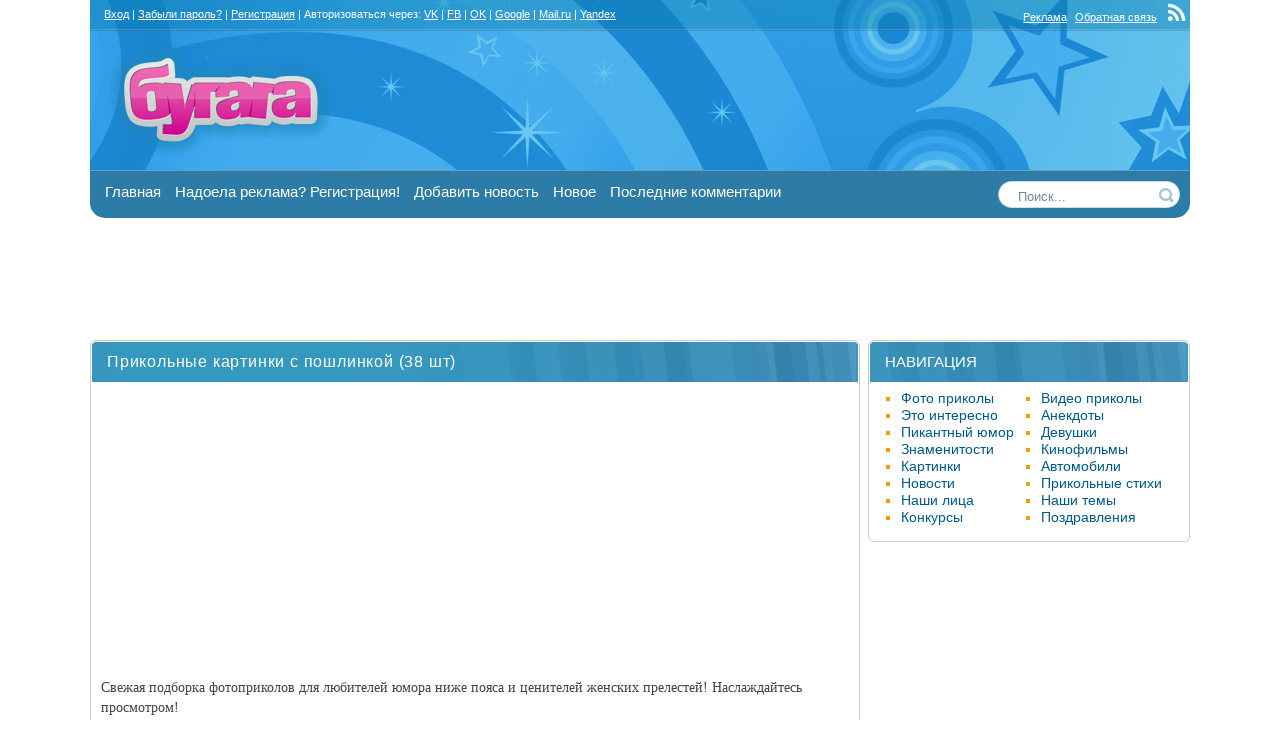

--- FILE ---
content_type: text/html; charset=utf-8
request_url: https://bugaga.ru/ahumor/1146762843-prikolnye-kartinki-s-poshlinkoy.html
body_size: 12206
content:
<!DOCTYPE html>
<html lang="ru-RU">
<head>
<title>Прикольные картинки с пошлинкой (38 шт)</title>
<meta name="charset" content="utf-8">
<meta name="title" content="Прикольные картинки с пошлинкой (38 шт)">
<meta name="description" content="Свежая подборка фотоприколов для любителей юмора ниже пояса и ценителей женских прелестей! Наслаждайтесь просмотром! Свежая подборка фотоприколов для любителей юмора ниже пояса и ценителей ж">
<meta name="news_keywords" content="фотоприколы, девушки, попки, сиськи">
<link rel="canonical" href="https://bugaga.ru/ahumor/1146762843-prikolnye-kartinki-s-poshlinkoy.html">
<link rel="alternate" type="application/rss+xml" title="БУГАГА - твое хорошее настроение! RSS" href="https://bugaga.ru/rss.xml">
<link rel="alternate" type="application/rss+xml" title="БУГАГА - твое хорошее настроение! RSS Turbo" href="https://bugaga.ru/rssturbo.xml">
<link rel="alternate" type="application/rss+xml" title="БУГАГА - твое хорошее настроение! RSS Dzen" href="https://bugaga.ru/rssdzen.xml">
<link rel="search" type="application/opensearchdescription+xml" title="БУГАГА - твое хорошее настроение!" href="https://bugaga.ru/index.php?do=opensearch">
<link rel="preconnect" href="https://bugaga.ru/" fetchpriority="high">
<meta property="twitter:title" content="Прикольные картинки с пошлинкой (38 шт)">
<meta property="twitter:url" content="https://bugaga.ru/ahumor/1146762843-prikolnye-kartinki-s-poshlinkoy.html">
<meta property="twitter:card" content="summary_large_image">
<meta property="twitter:image" content="https://bugaga.ru/uploads/posts/2017-10/1507222731_kartinki-s-poshlinkoy-1.jpg">
<meta property="twitter:description" content="Свежая подборка фотоприколов для любителей юмора ниже пояса и ценителей женских прелестей! Наслаждайтесь просмотром! Свежая подборка фотоприколов для любителей юмора ниже пояса и ценителей женских прелестей! Наслаждайтесь просмотром!">
<meta property="og:type" content="article">
<meta property="og:site_name" content="БУГАГА - твое хорошее настроение!">
<meta property="og:title" content="Прикольные картинки с пошлинкой (38 шт)">
<meta property="og:url" content="https://bugaga.ru/ahumor/1146762843-prikolnye-kartinki-s-poshlinkoy.html">
<meta property="og:image" content="https://bugaga.ru/uploads/posts/2017-10/1507222731_kartinki-s-poshlinkoy-1.jpg">
<meta property="og:description" content="Свежая подборка фотоприколов для любителей юмора ниже пояса и ценителей женских прелестей! Наслаждайтесь просмотром! Свежая подборка фотоприколов для любителей юмора ниже пояса и ценителей женских прелестей! Наслаждайтесь просмотром!">
<link href="/engine/classes/min/index.php?f=engine/editor/css/default.css,engine/skins/fonts/fontawesome/styles.min.css&amp;v=ju9fp" rel="stylesheet" type="text/css">
<script src="/engine/classes/min/index.php?g=general&amp;v=ju9fp"></script>
<script src="/engine/classes/min/index.php?f=engine/classes/js/jqueryui.js,engine/classes/js/dle_js.js,engine/classes/fancybox/fancybox.js&amp;v=ju9fp" defer></script>
<link rel="SHORTCUT ICON" href="/favicon.ico" />
<meta name="google-site-verification" content="EljRaEicHGzpk-r16wlQS5yN1rIejS32tO7m87xl70o" />



<meta property="fb:app_id" content="181704039499462" />
<link rel="stylesheet" type="text/css" href="/templates/bgg1/style/all.css?v=23" />

<!-- Yandex.RTB -->
<script>window.yaContextCb=window.yaContextCb||[]</script>
<script src="https://yandex.ru/ads/system/context.js" async></script>






</head>
<body>
    
<!-- Yandex.Metrika counter -->
<script type="text/javascript">
    (function(m,e,t,r,i,k,a){
        m[i]=m[i]||function(){(m[i].a=m[i].a||[]).push(arguments)};
        m[i].l=1*new Date();
        for (var j = 0; j < document.scripts.length; j++) {if (document.scripts[j].src === r) { return; }}
        k=e.createElement(t),a=e.getElementsByTagName(t)[0],k.async=1,k.src=r,a.parentNode.insertBefore(k,a)
    })(window, document,'script','https://mc.yandex.ru/metrika/tag.js?id=105405390', 'ym');
    ym(105405390, 'init', {ssr:true, webvisor:true, clickmap:true, ecommerce:"dataLayer", accurateTrackBounce:true, trackLinks:true});
</script>
<noscript><div><img src="https://mc.yandex.ru/watch/105405390" style="position:absolute; left:-9999px;" alt="" /></div></noscript>
<!-- /Yandex.Metrika counter -->
    





<!-- Страница -->
<div style="padding:  0; max-width: 970px; margin:0 auto">

</div>
 
 
<div id="page">
	<div id="all">
		<div id="content">
			<div id="center_col">
				

                
                
                

				

                

				<div class="w_news">

<article itemscope itemtype="http://schema.org/Article">
<div class="w_hdr"><div class="w_tit"><h1 itemprop="headline">Прикольные картинки с пошлинкой (38 шт)</h1></div></div>
<div class="w_cnt">
    <div class="ad_banner">
		<div id="banner"></div>
        <script type="text/javascript">
          (
            () => {
              const script = document.createElement("script");
              script.src = "https://cdn1.moe.video/p/b.js";
              script.onload = () => {
                addBanner({
                    element: '#banner',
                    placement: 10359,
                    width: '300px',
                    height: '250px',
                    advertCount: 10,
                });
              };
              document.body.append(script);
            }
          )()
        </script>
    </div>
<div class="w_cntn" itemprop="articleBody">



Свежая подборка фотоприколов для любителей юмора ниже пояса и ценителей женских прелестей! Наслаждайтесь просмотром!<br />
<ol>
	<li><!--TBegin:https://bugaga.ru/uploads/posts/2017-10/1507222731_kartinki-s-poshlinkoy-1.jpg|--><a href="https://bugaga.ru/uploads/posts/2017-10/1507222731_kartinki-s-poshlinkoy-1.jpg" rel="highslide" class="highslide"><img src="/uploads/posts/2017-10/thumbs/1507222731_kartinki-s-poshlinkoy-1.jpg" alt='Прикольные картинки с пошлинкой (38 шт)' title='Прикольные картинки с пошлинкой (38 шт)'  /></a><!--TEnd--></li>
	<li><!--TBegin:https://bugaga.ru/uploads/posts/2017-10/1507222799_kartinki-s-poshlinkoy-2.jpg|--><a href="https://bugaga.ru/uploads/posts/2017-10/1507222799_kartinki-s-poshlinkoy-2.jpg" rel="highslide" class="highslide"><img src="/uploads/posts/2017-10/thumbs/1507222799_kartinki-s-poshlinkoy-2.jpg" alt='Прикольные картинки с пошлинкой (38 шт)' title='Прикольные картинки с пошлинкой (38 шт)'  /></a><!--TEnd--></li>
	<li><!--TBegin:https://bugaga.ru/uploads/posts/2017-10/1507222771_kartinki-s-poshlinkoy-3.jpg|--><a href="https://bugaga.ru/uploads/posts/2017-10/1507222771_kartinki-s-poshlinkoy-3.jpg" rel="highslide" class="highslide"><img src="/uploads/posts/2017-10/thumbs/1507222771_kartinki-s-poshlinkoy-3.jpg" alt='Прикольные картинки с пошлинкой (38 шт)' title='Прикольные картинки с пошлинкой (38 шт)'  /></a><!--TEnd--></li>
	<li><!--dle_image_begin:https://bugaga.ru/uploads/posts/2017-10/1507222799_kartinki-s-poshlinkoy-4.jpg|--><img src="/uploads/posts/2017-10/1507222799_kartinki-s-poshlinkoy-4.jpg" alt="Прикольные картинки с пошлинкой (38 шт)" title="Прикольные картинки с пошлинкой (38 шт)"  /><!--dle_image_end--></li>
	<li><!--TBegin:https://bugaga.ru/uploads/posts/2017-10/1507222766_kartinki-s-poshlinkoy-5.jpg|--><a href="https://bugaga.ru/uploads/posts/2017-10/1507222766_kartinki-s-poshlinkoy-5.jpg" rel="highslide" class="highslide"><img src="/uploads/posts/2017-10/thumbs/1507222766_kartinki-s-poshlinkoy-5.jpg" alt='Прикольные картинки с пошлинкой (38 шт)' title='Прикольные картинки с пошлинкой (38 шт)'  /></a><!--TEnd--></li>
	<li><!--dle_image_begin:https://bugaga.ru/uploads/posts/2017-10/1507222789_kartinki-s-poshlinkoy-6.jpg|--><img src="/uploads/posts/2017-10/1507222789_kartinki-s-poshlinkoy-6.jpg" alt="Прикольные картинки с пошлинкой (38 шт)" title="Прикольные картинки с пошлинкой (38 шт)"  /><!--dle_image_end--></li>
	<li><!--TBegin:https://bugaga.ru/uploads/posts/2017-10/1507222809_kartinki-s-poshlinkoy-7.jpg|--><a href="https://bugaga.ru/uploads/posts/2017-10/1507222809_kartinki-s-poshlinkoy-7.jpg" rel="highslide" class="highslide"><img src="/uploads/posts/2017-10/thumbs/1507222809_kartinki-s-poshlinkoy-7.jpg" alt='Прикольные картинки с пошлинкой (38 шт)' title='Прикольные картинки с пошлинкой (38 шт)'  /></a><!--TEnd--></li>
	<li><!--TBegin:https://bugaga.ru/uploads/posts/2017-10/1507222746_kartinki-s-poshlinkoy-8.jpg|--><a href="https://bugaga.ru/uploads/posts/2017-10/1507222746_kartinki-s-poshlinkoy-8.jpg" rel="highslide" class="highslide"><img src="/uploads/posts/2017-10/thumbs/1507222746_kartinki-s-poshlinkoy-8.jpg" alt='Прикольные картинки с пошлинкой (38 шт)' title='Прикольные картинки с пошлинкой (38 шт)'  /></a><!--TEnd--></li>
	<li><!--TBegin:https://bugaga.ru/uploads/posts/2017-10/1507222752_kartinki-s-poshlinkoy-9.jpg|--><a href="https://bugaga.ru/uploads/posts/2017-10/1507222752_kartinki-s-poshlinkoy-9.jpg" rel="highslide" class="highslide"><img src="/uploads/posts/2017-10/thumbs/1507222752_kartinki-s-poshlinkoy-9.jpg" alt='Прикольные картинки с пошлинкой (38 шт)' title='Прикольные картинки с пошлинкой (38 шт)'  /></a><!--TEnd--></li>
	<li><!--TBegin:https://bugaga.ru/uploads/posts/2017-10/1507222798_kartinki-s-poshlinkoy-10.jpg|--><a href="https://bugaga.ru/uploads/posts/2017-10/1507222798_kartinki-s-poshlinkoy-10.jpg" rel="highslide" class="highslide"><img src="/uploads/posts/2017-10/thumbs/1507222798_kartinki-s-poshlinkoy-10.jpg" alt='Прикольные картинки с пошлинкой (38 шт)' title='Прикольные картинки с пошлинкой (38 шт)'  /></a><!--TEnd--></li>
	<li><!--TBegin:https://bugaga.ru/uploads/posts/2017-10/1507222820_kartinki-s-poshlinkoy-11.jpg|--><a href="https://bugaga.ru/uploads/posts/2017-10/1507222820_kartinki-s-poshlinkoy-11.jpg" rel="highslide" class="highslide"><img src="/uploads/posts/2017-10/thumbs/1507222820_kartinki-s-poshlinkoy-11.jpg" alt='Прикольные картинки с пошлинкой (38 шт)' title='Прикольные картинки с пошлинкой (38 шт)'  /></a><!--TEnd--></li>
	<li><!--dle_image_begin:https://bugaga.ru/uploads/posts/2017-10/1507222776_kartinki-s-poshlinkoy-13.jpg|--><img src="/uploads/posts/2017-10/1507222776_kartinki-s-poshlinkoy-13.jpg" alt="Прикольные картинки с пошлинкой (38 шт)" title="Прикольные картинки с пошлинкой (38 шт)"  /><!--dle_image_end--></li>
	<li><!--TBegin:https://bugaga.ru/uploads/posts/2017-10/1507222797_kartinki-s-poshlinkoy-14.jpg|--><a href="https://bugaga.ru/uploads/posts/2017-10/1507222797_kartinki-s-poshlinkoy-14.jpg" rel="highslide" class="highslide"><img src="/uploads/posts/2017-10/thumbs/1507222797_kartinki-s-poshlinkoy-14.jpg" alt='Прикольные картинки с пошлинкой (38 шт)' title='Прикольные картинки с пошлинкой (38 шт)'  /></a><!--TEnd--></li>
	<li><!--TBegin:https://bugaga.ru/uploads/posts/2017-10/1507222781_kartinki-s-poshlinkoy-15.jpg|--><a href="https://bugaga.ru/uploads/posts/2017-10/1507222781_kartinki-s-poshlinkoy-15.jpg" rel="highslide" class="highslide"><img src="/uploads/posts/2017-10/thumbs/1507222781_kartinki-s-poshlinkoy-15.jpg" alt='Прикольные картинки с пошлинкой (38 шт)' title='Прикольные картинки с пошлинкой (38 шт)'  /></a><!--TEnd--></li>
	<li><!--dle_image_begin:https://bugaga.ru/uploads/posts/2017-10/1507222746_kartinki-s-poshlinkoy-16.jpg|--><img src="/uploads/posts/2017-10/1507222746_kartinki-s-poshlinkoy-16.jpg" alt="Прикольные картинки с пошлинкой (38 шт)" title="Прикольные картинки с пошлинкой (38 шт)"  /><!--dle_image_end--></li>
	<li><!--dle_image_begin:https://bugaga.ru/uploads/posts/2017-10/1507222825_kartinki-s-poshlinkoy-17.jpg|--><img src="/uploads/posts/2017-10/1507222825_kartinki-s-poshlinkoy-17.jpg" alt="Прикольные картинки с пошлинкой (38 шт)" title="Прикольные картинки с пошлинкой (38 шт)"  /><!--dle_image_end--></li>
	<li><!--TBegin:https://bugaga.ru/uploads/posts/2017-10/1507222787_kartinki-s-poshlinkoy-18.jpg|--><a href="https://bugaga.ru/uploads/posts/2017-10/1507222787_kartinki-s-poshlinkoy-18.jpg" rel="highslide" class="highslide"><img src="/uploads/posts/2017-10/thumbs/1507222787_kartinki-s-poshlinkoy-18.jpg" alt='Прикольные картинки с пошлинкой (38 шт)' title='Прикольные картинки с пошлинкой (38 шт)'  /></a><!--TEnd--></li>
	<li><!--TBegin:https://bugaga.ru/uploads/posts/2017-10/1507222772_kartinki-s-poshlinkoy-19.jpg|--><a href="https://bugaga.ru/uploads/posts/2017-10/1507222772_kartinki-s-poshlinkoy-19.jpg" rel="highslide" class="highslide"><img src="/uploads/posts/2017-10/thumbs/1507222772_kartinki-s-poshlinkoy-19.jpg" alt='Прикольные картинки с пошлинкой (38 шт)' title='Прикольные картинки с пошлинкой (38 шт)'  /></a><!--TEnd--></li>
	<li><!--dle_image_begin:https://bugaga.ru/uploads/posts/2017-10/1507222735_kartinki-s-poshlinkoy-20.jpg|--><img src="/uploads/posts/2017-10/1507222735_kartinki-s-poshlinkoy-20.jpg" alt="Прикольные картинки с пошлинкой (38 шт)" title="Прикольные картинки с пошлинкой (38 шт)"  /><!--dle_image_end--></li>
	<li><!--dle_image_begin:https://bugaga.ru/uploads/posts/2017-10/1507222797_kartinki-s-poshlinkoy-21.jpg|--><img src="/uploads/posts/2017-10/1507222797_kartinki-s-poshlinkoy-21.jpg" alt="Прикольные картинки с пошлинкой (38 шт)" title="Прикольные картинки с пошлинкой (38 шт)"  /><!--dle_image_end--></li>
	<li><!--dle_image_begin:https://bugaga.ru/uploads/posts/2017-10/1507222785_kartinki-s-poshlinkoy-22.jpg|--><img src="/uploads/posts/2017-10/1507222785_kartinki-s-poshlinkoy-22.jpg" alt="Прикольные картинки с пошлинкой (38 шт)" title="Прикольные картинки с пошлинкой (38 шт)"  /><!--dle_image_end--></li>
	<li><!--TBegin:https://bugaga.ru/uploads/posts/2017-10/1507222800_kartinki-s-poshlinkoy-23.jpg|--><a href="https://bugaga.ru/uploads/posts/2017-10/1507222800_kartinki-s-poshlinkoy-23.jpg" rel="highslide" class="highslide"><img src="/uploads/posts/2017-10/thumbs/1507222800_kartinki-s-poshlinkoy-23.jpg" alt='Прикольные картинки с пошлинкой (38 шт)' title='Прикольные картинки с пошлинкой (38 шт)'  /></a><!--TEnd--></li>
	<li><!--TBegin:https://bugaga.ru/uploads/posts/2017-10/1507222753_kartinki-s-poshlinkoy-24.jpg|--><a href="https://bugaga.ru/uploads/posts/2017-10/1507222753_kartinki-s-poshlinkoy-24.jpg" rel="highslide" class="highslide"><img src="/uploads/posts/2017-10/thumbs/1507222753_kartinki-s-poshlinkoy-24.jpg" alt='Прикольные картинки с пошлинкой (38 шт)' title='Прикольные картинки с пошлинкой (38 шт)'  /></a><!--TEnd--></li>
	<li><!--TBegin:https://bugaga.ru/uploads/posts/2017-10/1507222776_kartinki-s-poshlinkoy-25.jpg|--><a href="https://bugaga.ru/uploads/posts/2017-10/1507222776_kartinki-s-poshlinkoy-25.jpg" rel="highslide" class="highslide"><img src="/uploads/posts/2017-10/thumbs/1507222776_kartinki-s-poshlinkoy-25.jpg" alt='Прикольные картинки с пошлинкой (38 шт)' title='Прикольные картинки с пошлинкой (38 шт)'  /></a><!--TEnd--></li>
	<li><!--TBegin:https://bugaga.ru/uploads/posts/2017-10/1507222772_kartinki-s-poshlinkoy-26.jpg|--><a href="https://bugaga.ru/uploads/posts/2017-10/1507222772_kartinki-s-poshlinkoy-26.jpg" rel="highslide" class="highslide"><img src="/uploads/posts/2017-10/thumbs/1507222772_kartinki-s-poshlinkoy-26.jpg" alt='Прикольные картинки с пошлинкой (38 шт)' title='Прикольные картинки с пошлинкой (38 шт)'  /></a><!--TEnd--></li>
	<li><!--TBegin:https://bugaga.ru/uploads/posts/2017-10/1507222738_kartinki-s-poshlinkoy-27.jpg|--><a href="https://bugaga.ru/uploads/posts/2017-10/1507222738_kartinki-s-poshlinkoy-27.jpg" rel="highslide" class="highslide"><img src="/uploads/posts/2017-10/thumbs/1507222738_kartinki-s-poshlinkoy-27.jpg" alt='Прикольные картинки с пошлинкой (38 шт)' title='Прикольные картинки с пошлинкой (38 шт)'  /></a><!--TEnd--></li>
	<li><!--TBegin:https://bugaga.ru/uploads/posts/2017-10/1507222766_kartinki-s-poshlinkoy-28.jpg|--><a href="https://bugaga.ru/uploads/posts/2017-10/1507222766_kartinki-s-poshlinkoy-28.jpg" rel="highslide" class="highslide"><img src="/uploads/posts/2017-10/thumbs/1507222766_kartinki-s-poshlinkoy-28.jpg" alt='Прикольные картинки с пошлинкой (38 шт)' title='Прикольные картинки с пошлинкой (38 шт)'  /></a><!--TEnd--></li>
	<li><!--TBegin:https://bugaga.ru/uploads/posts/2017-10/1507222806_kartinki-s-poshlinkoy-29.jpg|--><a href="https://bugaga.ru/uploads/posts/2017-10/1507222806_kartinki-s-poshlinkoy-29.jpg" rel="highslide" class="highslide"><img src="/uploads/posts/2017-10/thumbs/1507222806_kartinki-s-poshlinkoy-29.jpg" alt='Прикольные картинки с пошлинкой (38 шт)' title='Прикольные картинки с пошлинкой (38 шт)'  /></a><!--TEnd--></li>
	<li><!--dle_image_begin:https://bugaga.ru/uploads/posts/2017-10/1507222818_kartinki-s-poshlinkoy-30.jpg|--><img src="/uploads/posts/2017-10/1507222818_kartinki-s-poshlinkoy-30.jpg" alt="Прикольные картинки с пошлинкой (38 шт)" title="Прикольные картинки с пошлинкой (38 шт)"  /><!--dle_image_end--></li>
	<li><!--TBegin:https://bugaga.ru/uploads/posts/2017-10/1507222826_kartinki-s-poshlinkoy-31.jpg|--><a href="https://bugaga.ru/uploads/posts/2017-10/1507222826_kartinki-s-poshlinkoy-31.jpg" rel="highslide" class="highslide"><img src="/uploads/posts/2017-10/thumbs/1507222826_kartinki-s-poshlinkoy-31.jpg" alt='Прикольные картинки с пошлинкой (38 шт)' title='Прикольные картинки с пошлинкой (38 шт)'  /></a><!--TEnd--></li>
	<li><!--TBegin:https://bugaga.ru/uploads/posts/2017-10/1507222802_kartinki-s-poshlinkoy-32.jpg|--><a href="https://bugaga.ru/uploads/posts/2017-10/1507222802_kartinki-s-poshlinkoy-32.jpg" rel="highslide" class="highslide"><img src="/uploads/posts/2017-10/thumbs/1507222802_kartinki-s-poshlinkoy-32.jpg" alt='Прикольные картинки с пошлинкой (38 шт)' title='Прикольные картинки с пошлинкой (38 шт)'  /></a><!--TEnd--></li>
	<li><!--TBegin:https://bugaga.ru/uploads/posts/2017-10/1507222829_kartinki-s-poshlinkoy-33.jpg|--><a href="https://bugaga.ru/uploads/posts/2017-10/1507222829_kartinki-s-poshlinkoy-33.jpg" rel="highslide" class="highslide"><img src="/uploads/posts/2017-10/thumbs/1507222829_kartinki-s-poshlinkoy-33.jpg" alt='Прикольные картинки с пошлинкой (38 шт)' title='Прикольные картинки с пошлинкой (38 шт)'  /></a><!--TEnd--></li>
	<li><!--TBegin:https://bugaga.ru/uploads/posts/2017-10/1507222776_kartinki-s-poshlinkoy-34.jpg|--><a href="https://bugaga.ru/uploads/posts/2017-10/1507222776_kartinki-s-poshlinkoy-34.jpg" rel="highslide" class="highslide"><img src="/uploads/posts/2017-10/thumbs/1507222776_kartinki-s-poshlinkoy-34.jpg" alt='Прикольные картинки с пошлинкой (38 шт)' title='Прикольные картинки с пошлинкой (38 шт)'  /></a><!--TEnd--></li>
	<li><!--TBegin:https://bugaga.ru/uploads/posts/2017-10/1507222766_kartinki-s-poshlinkoy-35.jpg|--><a href="https://bugaga.ru/uploads/posts/2017-10/1507222766_kartinki-s-poshlinkoy-35.jpg" rel="highslide" class="highslide"><img src="/uploads/posts/2017-10/thumbs/1507222766_kartinki-s-poshlinkoy-35.jpg" alt='Прикольные картинки с пошлинкой (38 шт)' title='Прикольные картинки с пошлинкой (38 шт)'  /></a><!--TEnd--></li>
	<li><!--TBegin:https://bugaga.ru/uploads/posts/2017-10/1507222810_kartinki-s-poshlinkoy-36.jpg|--><a href="https://bugaga.ru/uploads/posts/2017-10/1507222810_kartinki-s-poshlinkoy-36.jpg" rel="highslide" class="highslide"><img src="/uploads/posts/2017-10/thumbs/1507222810_kartinki-s-poshlinkoy-36.jpg" alt='Прикольные картинки с пошлинкой (38 шт)' title='Прикольные картинки с пошлинкой (38 шт)'  /></a><!--TEnd--></li>
	<li><!--dle_image_begin:https://bugaga.ru/uploads/posts/2017-10/1507222775_kartinki-s-poshlinkoy-37.jpg|--><img src="/uploads/posts/2017-10/1507222775_kartinki-s-poshlinkoy-37.jpg" alt="Прикольные картинки с пошлинкой (38 шт)" title="Прикольные картинки с пошлинкой (38 шт)"  /><!--dle_image_end--></li>
	<li><!--dle_image_begin:https://bugaga.ru/uploads/posts/2017-10/1507222779_kartinki-s-poshlinkoy-38.jpg|--><img src="/uploads/posts/2017-10/1507222779_kartinki-s-poshlinkoy-38.jpg" alt="Прикольные картинки с пошлинкой (38 шт)" title="Прикольные картинки с пошлинкой (38 шт)"  /><!--dle_image_end--></li>
	<li><!--TBegin:https://bugaga.ru/uploads/posts/2017-10/1507222752_kartinki-s-poshlinkoy-39.jpg|--><a href="https://bugaga.ru/uploads/posts/2017-10/1507222752_kartinki-s-poshlinkoy-39.jpg" rel="highslide" class="highslide"><img src="/uploads/posts/2017-10/thumbs/1507222752_kartinki-s-poshlinkoy-39.jpg" alt='Прикольные картинки с пошлинкой (38 шт)' title='Прикольные картинки с пошлинкой (38 шт)'  /></a><!--TEnd--></li>
</ol>


</div>



<div class="clr"></div>

<div class="clr"></div>

<div class="clr"><br /></div>

<div style="padding:10px 0">

</div>


<!--noindex-->
<div class="fsmsg more">
<div class="social">
<span class="big">Поддержи Бугага.ру и поделись этим постом с друзьями! Спасибо! :)</span><br /><br />
<div class="ya-share2" data-services="collections,vkontakte,facebook,odnoklassniki,twitter,moimir,viber,whatsapp,skype,telegram,pinterest" data-counter="" data-image="https://bugaga.ru/uploads/posts/2017-10/thumbs/1507222731_kartinki-s-poshlinkoy-1.jpg"></div><br />
</div>
<div class="clr"><br /></div>
</div>
<!--/noindex-->
<div class="bhinfo"><div class="cat" itemprop="about"><a href="https://bugaga.ru/ahumor/">Приколы для взрослых</a></div> <div class="tags"><span itemprop="about"><a href="https://bugaga.ru/tags/%D1%84%D0%BE%D1%82%D0%BE%D0%BF%D1%80%D0%B8%D0%BA%D0%BE%D0%BB%D1%8B/">фотоприколы</a></span>, <span itemprop="about"><a href="https://bugaga.ru/tags/%D0%B4%D0%B5%D0%B2%D1%83%D1%88%D0%BA%D0%B8/">девушки</a></span>, <span itemprop="about"><a href="https://bugaga.ru/tags/%D0%BF%D0%BE%D0%BF%D0%BA%D0%B8/">попки</a></span>, <span itemprop="about"><a href="https://bugaga.ru/tags/%D1%81%D0%B8%D1%81%D1%8C%D0%BA%D0%B8/">сиськи</a></span></div></div>
<!-- конец тела новости-->
</div>
<div class="w_sts w_rounded">
<!--noindex-->

<div class="rate">
	
	
		<div class="rate_like">
		<a href="#" onclick="doRate('plus', '1146762843'); return false;" >
		<svg class="icon icon-love"><use xlink:href="#icon-love"></use></svg>
		<span data-ratig-layer-id="1146762843"><span class="ratingtypeplus" >4</span></span>
		</a>
		</div>
	
	
</div>

<div class="w_stats">  <a href="javascript:AddComplaint('1146762843', 'news')"><img src="/templates/bgg1/images/complaint.png" title="Сообщить о ошибке" alt="Сообщить об ошибке" /></a> &nbsp; </div>
<div class="baseinfo">
<span title="Дата"><i class="fa fa-calendar fa-lg ci"></i> 5-10-2017</span>
<span title="Автор"><i class="fa fa-user fa-lg ci"></i> <a onclick="ShowProfile('pene4ka', 'https://bugaga.ru/user/pene4ka/', '0'); return false;" href="https://bugaga.ru/user/pene4ka/">pene4ka</a></span>
<span title="Просмотры"><i class="fa fa-eye fa-lg ci"></i> 42 930</span>
<span title="Комментарии"><i class="fa fa-comments fa-lg ci"></i> 0</span>
</div>
<br />
<span class="pmeta" itemprop="author" itemscope itemtype="https://schema.org/Person"><meta itemprop="name" content="pene4ka"></span><meta itemprop="datePublished" content="2017-10-05 12:40:22"><meta itemscope itemprop="mainEntityOfPage" itemType="https://schema.org/WebPage" itemid="https://bugaga.ru/ahumor/1146762843-prikolnye-kartinki-s-poshlinkoy.html"/><span class="pmeta" itemprop="publisher" itemscope itemtype="https://schema.org/Organization"><span class="pmeta" itemprop="logo" itemscope itemtype="https://schema.org/ImageObject"><meta itemprop="thumbnail" content="https://bugaga.ru/yl.png"><meta itemprop="url" content="https://bugaga.ru/yl.png"></span><meta itemprop="name" content="BUGAGA.RU"></span><meta itemprop="image" content="https://bugaga.ru/uploads/posts/2017-10/thumbs/1507222731_kartinki-s-poshlinkoy-1.jpg">
<!--/noindex-->
</div>
</article>
</div>
<br class="clr" />





<!--noindex-->
<a name="commentform"></a>
<div class="fsmsg">Дорогой друг, рекомендуем <a href="#" class="logme"><u><strong>войти на сайт</strong></u></a> под своим логином, либо авторизоваться через свою соцсеть.<br /><br />Авторизация займет буквально два клика, и затем вы получите много возможностей на сайте, кроме того случится магия с уменьшением количества рекламы. Попробуйте, вам понравится! <br /><br />
Авторизоваться через:<br /><br /> 
<div class="auth_i"><a href="https://oauth.vk.com/authorize?client_id=7416653&amp;redirect_uri=https%3A%2F%2Fbugaga.ru%2Findex.php%3Fdo%3Dauth-social%26provider%3Dvk&amp;scope=offline%2Cemail&amp;state=d60313e8581d858ae2cd9c244e6b517e&amp;response_type=code&amp;v=5.90" target="_blank" rel="nofollow" title="Вход через ВКонтакте"><i class="fa fa-vk fa-3x"></i></a>  <a href="https://www.facebook.com/dialog/oauth?client_id=181704039499462&amp;redirect_uri=https%3A%2F%2Fbugaga.ru%2Findex.php%3Fdo%3Dauth-social%26provider%3Dfc&amp;scope=public_profile%2Cemail&amp;display=popup&amp;state=d60313e8581d858ae2cd9c244e6b517e&amp;response_type=code" target="_blank" rel="nofollow" title="Вход через Facebook"><i class="fa fa-facebook fa-3x"></i></a>  <a href="https://connect.ok.ru/oauth/authorize?client_id=512000538955&amp;redirect_uri=https%3A%2F%2Fbugaga.ru%2Findex.php%3Fdo%3Dauth-social%26provider%3Dod&amp;scope=VALUABLE_ACCESS%3BGET_EMAIL&amp;state=d60313e8581d858ae2cd9c244e6b517e&amp;response_type=code" target="_blank" rel="nofollow" title="Вход через Одноклассники"><i class="fa fa-odnoklassniki fa-3x"></i></a> <a href="https://accounts.google.com/o/oauth2/auth?client_id=129394501289-3bvg6g9060c46g0j360uct3dlh66n6ik.apps.googleusercontent.com&amp;redirect_uri=https%3A%2F%2Fbugaga.ru%2Findex.php%3Fdo%3Dauth-social%26provider%3Dgoogle&amp;scope=https%3A%2F%2Fwww.googleapis.com%2Fauth%2Fuserinfo.email+https%3A%2F%2Fwww.googleapis.com%2Fauth%2Fuserinfo.profile&amp;state=d60313e8581d858ae2cd9c244e6b517e&amp;response_type=code" target="_blank" rel="nofollow" title="Вход через Google"><i class="fa fa-google fa-3x"></i></a> <a href="https://oauth.mail.ru/login?client_id=2a0afad0b9e845ffbf0bead5ba2c3316&amp;redirect_uri=https%3A%2F%2Fbugaga.ru%2Findex.php%3Fdo%3Dauth-social%26provider%3Dmailru&amp;scope=userinfo&amp;state=d60313e8581d858ae2cd9c244e6b517e&amp;response_type=code" target="_blank" rel="nofollow" title="Вход через Mail.ru"><i class="fa fa-mailru fa-3x"></i></a> <a href="https://oauth.yandex.ru/authorize?client_id=9f7fb51292ac4ec59b68e796ae89bb45&amp;redirect_uri=https%3A%2F%2Fbugaga.ru%2Findex.php%3Fdo%3Dauth-social%26provider%3Dyandex&amp;state=d60313e8581d858ae2cd9c244e6b517e&amp;response_type=code" target="_blank" rel="nofollow" title="Вход через Яндекс"><i class="fa fa-yandex fa-3x"></i></a></div>
<br /><br />
</div>


<br class="clr" />
<!--/noindex-->

<div class="w_news">
<div class="w_hdr">
<div class="w_tit"><span class="w_big">Комментарии (0)</span></div></div>
<div class="w_cnt">

<!--noindex-->Комментариев еще нет, будь первым!<!--/noindex-->

<!--dlecomments--></div>
<div class="w_ftr w_rounded"></div>
</div>
<!--dlenavigationcomments-->
<br class="clr" />


<!--noindex-->
<div class="centr">

</div>
<!--/noindex-->

<br />
<div class="clr"></div>



<div class="clr berrors">
<p class="info_title">Информация</p>
Посетители, находящиеся в группе <b>Гости</b>, не могут оставлять комментарии к данной публикации.
</div>

				

				

                

                <div class="clr"></div>
                

                
				<br />
            </div>
            <div id="right_col">
            <!-- right block starts  -->
            <div class="w_news">
                
                <!--noindex-->
                <div class="w_hdr">
                    <div class="w_tit">
                        <div class="bl_01">НАВИГАЦИЯ</div>
                    </div>
                </div>
                <!--/noindex-->
                
                <div class="w_cnt">
                    <div class="bl_03">
                        <ul class="category">
                            <li><a href="/jokes/" title="фото-приколы, приколы дня">Фото приколы</a></li>
                            <li><a href="/video/" title="видео приколы, смешное видео">Видео приколы</a></li>
                            <li><a href="/interesting/" title="Интересные новости, познавательные факты">Это интересно</a></li>
                            <li><a href="/anecdote/" title="Анекдоты, афоризмы, цитаты">Анекдоты</a></li>
                            <li><a href="/ahumor/" title="приколы для взрослых">Пикантный юмор</a></li>
                            <li><a href="/girls/" title="красивые девушки, девушки горячие, голые девушки, легкое ню">Девушки</a></li>
                            <li><a href="/celebrities/" title="фото знаменитостей">Знаменитости</a></li>
                            <li><a href="/cinema/" title="Кинофильмы, кинопремьеры, новости кино">Кинофильмы</a></li>
                            <li><a href="/pictures/" title="красивые картинки, фотосеты и фото-подборки">Картинки</a></li>
                            <li><a href="/auto/" title="Автомобили">Автомобили</a></li>
                            <li><a href="/news/" title="Новости">Новости</a></li>
                            <li><a href="/poetry/" title="Прикольные стихи">Прикольные стихи</a></li>
                            <li><a href="/ourfaces/" title="Фото пользователей бугага.ру">Наши лица</a></li>
                            <li><a href="/talks/" title="наши темы, интересные обсуждения">Наши темы</a></li>
                            <li><a href="/concurs/" title="конкурсы, выиграть приз">Конкурсы</a></li>
                            <li><a href="/pozdravlenya/" title="Прикольные поздравления на любые праздники и события">Поздравления</a></li>
                        </ul>
                        <br class="clr" />
                    </div>
                </div>
                
				<div class="w_ftr w_rounded"></div>
			</div>
            <br />
                
            <div class="ad_banner_300_600">
                <div id="banner300"></div>
                <script type="text/javascript">
                  (
                    () => {
                      const script = document.createElement("script");
                      script.src = "https://cdn1.moe.video/p/b.js";
                      script.onload = () => {
                        addBanner({
                            element: '#banner300',
                            placement: 10359,
                            width: '300px',
                            height: '600px',
                            advertCount: 10,
                        });
                      };
                      document.body.append(script);
                    }
                  )()
            	</script>
            </div>

            <br />
                
            
                <!--noindex-->
                
                <!--noindex-->
            
                




<div class="w_hdr"><div class="w_tit"><div class="bl_01">ЛУЧШЕЕ ЗА МЕСЯЦ</div><div class="bl_02">популярные посты</div></div></div>
<div class="w_cnt centr">
<div class="listnews">

</div></div>



<div class="w_hdr">
<div class="w_tit"><div class="bl_01">НОВОЕ НА САЙТЕ</div><div class="bl_02">последние посты</div></div></div>
<div class="w_cnt centr">


<div class="relnews">
<a href="https://bugaga.ru/1146792433-bez-lishnih-jemocij.html" title="Без лишних эмоций"><div class="imgbox"><img src="/uploads/posts/2026-01/photo_4_2026-01-26_23-53-24.jpg" alt="Без лишних эмоций"></div><div class="reltext"><h4>Без лишних эмоций</h4></div></a>
</div><div class="relnews">
<a href="https://bugaga.ru/1146792432-nemnogo-ironii-v-jetot-den.html" title="Немного иронии в этот день"><div class="imgbox"><img src="/uploads/posts/2026-01/thumbs/photo_10_2026-01-26_23-51-15.jpg" alt="Немного иронии в этот день"></div><div class="reltext"><h4>Немного иронии в этот день</h4></div></a>
</div><div class="relnews">
<a href="https://bugaga.ru/1146792431-provereno-zhiznju.html" title="Проверено жизнью"><div class="imgbox"><img src="/uploads/posts/2026-01/thumbs/photo_1_2026-01-26_23-49-16.jpg" alt="Проверено жизнью"></div><div class="reltext"><h4>Проверено жизнью</h4></div></a>
</div><div class="relnews">
<a href="https://bugaga.ru/1146792430-kogda-ozhidanija-bolshe-ne-meshajut.html" title="Когда ожидания больше не мешают"><div class="imgbox"><img src="/uploads/posts/2026-01/thumbs/photo_8_2026-01-26_23-47-18.jpg" alt="Когда ожидания больше не мешают"></div><div class="reltext"><h4>Когда ожидания больше не мешают</h4></div></a>
</div><div class="relnews">
<a href="https://bugaga.ru/1146792429-vzroslyj-jumor-bez-instrukcii.html" title="Взрослый юмор без инструкции"><div class="imgbox"><img src="/uploads/posts/2026-01/thumbs/photo_2_2026-01-26_23-45-26.jpg" alt="Взрослый юмор без инструкции"></div><div class="reltext"><h4>Взрослый юмор без инструкции</h4></div></a>
</div>

</div>



<!-- right block ends ====END  -->
			</div>
		</div>
	</div>
<!-- Шапка -->
<div id="header">
<div id="top">
<div class="top_links">
<div class="login">

<!-- noindex --><div>&nbsp;&nbsp; <a href="#" class="logme">Вход</a> | <a href="https://bugaga.ru/index.php?do=lostpassword" rel="nofollow">Забыли пароль?</a> | <a href="https://bugaga.ru/index.php?do=bbgreg" rel="nofollow">Регистрация</a> | 
 Авторизоваться через:  <a href="https://oauth.vk.com/authorize?client_id=7416653&amp;redirect_uri=https%3A%2F%2Fbugaga.ru%2Findex.php%3Fdo%3Dauth-social%26provider%3Dvk&amp;scope=offline%2Cemail&amp;state=d60313e8581d858ae2cd9c244e6b517e&amp;response_type=code&amp;v=5.90" target="_blank" rel="nofollow" title="Вход через ВКонтакте">VK</a> | <a href="https://www.facebook.com/dialog/oauth?client_id=181704039499462&amp;redirect_uri=https%3A%2F%2Fbugaga.ru%2Findex.php%3Fdo%3Dauth-social%26provider%3Dfc&amp;scope=public_profile%2Cemail&amp;display=popup&amp;state=d60313e8581d858ae2cd9c244e6b517e&amp;response_type=code" target="_blank" rel="nofollow" title="Вход через Facebook">FB</a> | <a href="https://connect.ok.ru/oauth/authorize?client_id=512000538955&amp;redirect_uri=https%3A%2F%2Fbugaga.ru%2Findex.php%3Fdo%3Dauth-social%26provider%3Dod&amp;scope=VALUABLE_ACCESS%3BGET_EMAIL&amp;state=d60313e8581d858ae2cd9c244e6b517e&amp;response_type=code" target="_blank" rel="nofollow" title="Вход через Одноклассники">OK</a> | <a href="https://accounts.google.com/o/oauth2/auth?client_id=129394501289-3bvg6g9060c46g0j360uct3dlh66n6ik.apps.googleusercontent.com&amp;redirect_uri=https%3A%2F%2Fbugaga.ru%2Findex.php%3Fdo%3Dauth-social%26provider%3Dgoogle&amp;scope=https%3A%2F%2Fwww.googleapis.com%2Fauth%2Fuserinfo.email+https%3A%2F%2Fwww.googleapis.com%2Fauth%2Fuserinfo.profile&amp;state=d60313e8581d858ae2cd9c244e6b517e&amp;response_type=code" target="_blank" rel="nofollow" title="Вход через Google">Google</a> | <a href="https://oauth.mail.ru/login?client_id=2a0afad0b9e845ffbf0bead5ba2c3316&amp;redirect_uri=https%3A%2F%2Fbugaga.ru%2Findex.php%3Fdo%3Dauth-social%26provider%3Dmailru&amp;scope=userinfo&amp;state=d60313e8581d858ae2cd9c244e6b517e&amp;response_type=code" target="_blank" rel="nofollow" title="Вход через Mail.ru">Mail.ru</a> | <a href="https://oauth.yandex.ru/authorize?client_id=9f7fb51292ac4ec59b68e796ae89bb45&amp;redirect_uri=https%3A%2F%2Fbugaga.ru%2Findex.php%3Fdo%3Dauth-social%26provider%3Dyandex&amp;state=d60313e8581d858ae2cd9c244e6b517e&amp;response_type=code" target="_blank" rel="nofollow" title="Вход через Яндекс">Yandex</a>

</div><!-- /noindex -->

</div>

<div class="rss">
<!--noindex-->
<a href="/ads.html" rel="nofollow">Реклама</a>
<a href="/?do=feedback" rel="nofollow">Обратная связь</a>&nbsp;<!--/noindex-->

<a href="/rss.xml"  rel="alternate" type="application/rss+xml" target="_blank" title="лента новостей бугага.ру"><i class="fa fa-rss fa-2x"></i></a>

</div>

</div>
<div id="logo"><a href="/"><span></span></a></div>
<!--
noindex--<div id="bnr"><a href="/concurs/1146776832-konkurs.html" target="_blank" rel="nofollow"><img src="/uploads/new/com3.gif" width="670" height="90" alt="конкурс" /></a></div>--/noindex
-->
</div>
<div class="top_menu">
<div><div class="tmc"><a href="/" title="фото приколы, видео приколы, демотиваторы, котоматрицы, прикольные картинки, приколы дня">Главная</a> 
<!--noindex--><a href="https://bugaga.ru/index.php?do=bbgreg" rel="nofollow">Надоела реклама? Регистрация!</a> 
<a href="/?do=addnews" rel="nofollow">Добавить новость</a> <a href="/newposts/" rel="nofollow">Новое</a> <a href="/?do=lastcomments" rel="nofollow">Последние комментарии</a><!--/noindex--> </div>
<div class="tms">
<form action="" name="searchform" method="post">
<input type="hidden" name="do" value="search" />
<input type="hidden" name="subaction" value="search" />
<ul class="searchbar">
<li class="sfield"><input id="story" name="story" value="Поиск..." onblur="if(this.value=='') this.value='Поиск...';" onfocus="if(this.value=='Поиск...') this.value='';" type="text" /></li>
<li class="sbtn"><input title="Найти" alt="Найти" type="image" src="/templates/bgg1/images/spacer.gif" /></li>
</ul>
</form>
</div>
</div>
</div>


	<div class="ad_block" style="min-height:90px">
        <div id="header_banner"></div>
        <script type="text/javascript">
            (
                () => {
                    const script = document.createElement("script");
                    script.src = "https://cdn1.moe.video/p/b.js";
                    script.onload = () => {
                        addBanner({
                            element: '#header_banner',
                            placement: 10359,
                            width: '728px',
                            height: '90px',
                            advertCount: 10,
                        });
                    };
                    document.body.append(script);
                }
            )()
        </script>
    </div>

	<div id="bott_height">&nbsp;</div>

</div>
<!-- /Шапка -->


<span class="big">Смотрите посты по теме:</span><br /><br />
<div class="centr">
<div class="relnews">
<a href="https://bugaga.ru/ahumor/1146761218-prikolnye-kartinki-s-poshlinkoy.html" title="Прикольные картинки с пошлинкой (24 фото)"><div class="imgbox"><img src="/uploads/posts/2017-06/thumbs/1497511439_kartinki-s-poshlinkoy-20.jpg" alt="Прикольные картинки с пошлинкой (24 фото)"></div><div class="reltext"><h4>Прикольные картинки с пошлинкой (24 фото)</h4></div></a>
</div><div class="relnews">
<a href="https://bugaga.ru/ahumor/1146761137-prikolnye-kartinki-s-poshlinkoy.html" title="Прикольные картинки с пошлинкой (20 шт)"><div class="imgbox"><img src="/uploads/posts/2017-06/thumbs/1496905717_kartinki-s-poshlinkoy-8.jpg" alt="Прикольные картинки с пошлинкой (20 шт)"></div><div class="reltext"><h4>Прикольные картинки с пошлинкой (20 шт)</h4></div></a>
</div><div class="relnews">
<a href="https://bugaga.ru/ahumor/1146762022-prikolnye-kartinki-s-poshlinkoy.html" title="Прикольные картинки с пошлинкой (23 шт)"><div class="imgbox"><img src="/uploads/posts/2017-08/thumbs/1503042026_kartinki-s-poshlinkoy-1.jpg" alt="Прикольные картинки с пошлинкой (23 шт)"></div><div class="reltext"><h4>Прикольные картинки с пошлинкой (23 шт)</h4></div></a>
</div><div class="relnews">
<a href="https://bugaga.ru/ahumor/1146763626-prikolnye-kartinki-s-poshlinkoy.html" title="Прикольные картинки с пошлинкой (29 шт)"><div class="imgbox"><img src="/uploads/posts/2017-11/thumbs/1511468610_prikoly-dlya-vzroslyh-1.jpg" alt="Прикольные картинки с пошлинкой (29 шт)"></div><div class="reltext"><h4>Прикольные картинки с пошлинкой (29 шт)</h4></div></a>
</div><div class="relnews">
<a href="https://bugaga.ru/ahumor/1146762240-prikolnye-kartinki-s-poshlinkoy.html" title="Прикольные картинки с пошлинкой (22 шт)"><div class="imgbox"><img src="/uploads/posts/2017-08/thumbs/1504164789_kartinki-s-poshlinkoy-1.jpg" alt="Прикольные картинки с пошлинкой (22 шт)"></div><div class="reltext"><h4>Прикольные картинки с пошлинкой (22 шт)</h4></div></a>
</div><div class="relnews">
<a href="https://bugaga.ru/ahumor/1146760767-prikolnye-kartinki-s-poshlinkoy.html" title="Прикольные картинки с пошлинкой (26 шт)"><div class="imgbox"><img src="/uploads/posts/2017-05/thumbs/1494491013_kartinki-s-poshlinkoy-10.jpg" alt="Прикольные картинки с пошлинкой (26 шт)"></div><div class="reltext"><h4>Прикольные картинки с пошлинкой (26 шт)</h4></div></a>
</div><div class="relnews">
<a href="https://bugaga.ru/ahumor/1146760112-prikolnye-kartinki-s-poshlinkoy.html" title="Прикольные картинки с пошлинкой (19 шт)"><div class="imgbox"><img src="/uploads/posts/2017-03/thumbs/1490258631_kartinki-s-poshlinkoy-7.jpg" alt="Прикольные картинки с пошлинкой (19 шт)"></div><div class="reltext"><h4>Прикольные картинки с пошлинкой (19 шт)</h4></div></a>
</div><div class="relnews">
<a href="https://bugaga.ru/ahumor/1146760620-prikolnye-kartinki-s-poshlinkoy.html" title="Прикольные картинки с пошлинкой (17 шт)"><div class="imgbox"><img src="/uploads/posts/2017-04/thumbs/1493377256_kartinki-s-poshlinkoy-4.jpg" alt="Прикольные картинки с пошлинкой (17 шт)"></div><div class="reltext"><h4>Прикольные картинки с пошлинкой (17 шт)</h4></div></a>
</div><div class="relnews">
<a href="https://bugaga.ru/ahumor/1146760855-prikolnye-kartinki-s-poshlinkoy.html" title="Прикольные картинки с пошлинкой (19 шт)"><div class="imgbox"><img src="/uploads/posts/2017-05/thumbs/1495100057_kartinki-s-poshlinkoy-12.jpg" alt="Прикольные картинки с пошлинкой (19 шт)"></div><div class="reltext"><h4>Прикольные картинки с пошлинкой (19 шт)</h4></div></a>
</div><div class="relnews">
<a href="https://bugaga.ru/ahumor/1146751187-prikolnye-kartinki-s-poshlinkoy-17-sht.html" title="Прикольные картинки с пошлинкой (17 шт)"><div class="imgbox"><img src="/uploads/posts/2015-11/thumbs/1447767001_kartinki-s-poshlinkoy-4.jpg" alt="Прикольные картинки с пошлинкой (17 шт)"></div><div class="reltext"><h4>Прикольные картинки с пошлинкой (17 шт)</h4></div></a>
</div><div class="relnews">
<a href="https://bugaga.ru/ahumor/1146762943-prikolnye-kartinki-s-poshlinkoy.html" title="Прикольные картинки с пошлинкой (23 шт)"><div class="imgbox"><img src="/uploads/posts/2017-10/thumbs/1507796323_kartinki-s-poshlinkoy-1.jpg" alt="Прикольные картинки с пошлинкой (23 шт)"></div><div class="reltext"><h4>Прикольные картинки с пошлинкой (23 шт)</h4></div></a>
</div><div class="relnews">
<a href="https://bugaga.ru/ahumor/1146762133-prikolnye-kartinki-s-poshlinkoy.html" title="Прикольные картинки с пошлинкой (23 шт)"><div class="imgbox"><img src="/uploads/posts/2017-08/thumbs/1503587971_kartinki-s-poshlinkoy-1.jpg" alt="Прикольные картинки с пошлинкой (23 шт)"></div><div class="reltext"><h4>Прикольные картинки с пошлинкой (23 шт)</h4></div></a>
</div><div class="relnews">
<a href="https://bugaga.ru/ahumor/1146762375-prikolnye-kartinki-s-poshlinkoy.html" title="Прикольные картинки с пошлинкой (31 фото)"><div class="imgbox"><img src="/uploads/posts/2017-09/thumbs/1504859257_kartinki-s-poshlinkoy-1.jpg" alt="Прикольные картинки с пошлинкой (31 фото)"></div><div class="reltext"><h4>Прикольные картинки с пошлинкой (31 фото)</h4></div></a>
</div><div class="relnews">
<a href="https://bugaga.ru/ahumor/1146759900-prikolnye-kartinki-s-poshlinkoy.html" title="Прикольные картинки с пошлинкой (17 фото)"><div class="imgbox"><img src="/uploads/posts/2017-03/thumbs/1488796487_kartinki-s-poshlinkoy-15.jpg" alt="Прикольные картинки с пошлинкой (17 фото)"></div><div class="reltext"><h4>Прикольные картинки с пошлинкой (17 фото)</h4></div></a>
</div><div class="relnews">
<a href="https://bugaga.ru/ahumor/1146751631-prikolnye-kartinki-s-poshlinkoy-19-sht.html" title="Прикольные картинки с пошлинкой (19 шт)"><div class="imgbox"><img src="/uploads/posts/2015-12/thumbs/1450789822_kartinki-s-poshlinkoy-5.jpg" alt="Прикольные картинки с пошлинкой (19 шт)"></div><div class="reltext"><h4>Прикольные картинки с пошлинкой (19 шт)</h4></div></a>
</div>
</div>


<!--noindex-->&nbsp;<br /><div class="pulse-widget" data-sid="partners_widget_bugaga_ru"></div><!--/noindex-->


<!-- /Страница -->
<!-- Подвал -->
<div class="clr"></div>
<div id="footer">
<!--noindex-->
<div class="f_age"><img src="/templates/bgg1/images/18.png" alt="18+" title="Сайт BUGAGA.RU может содержать контент, запрещенный к просмотру лицам до 18 лет."  /></div><!--/noindex-->
<div class="f_menu">
<span>
<!--noindex-->
<a href="/about.html" rel="nofollow">О сайте</a>
<a href="/policy.html" rel="nofollow">Политика конфиденциальности</a>
<a href="/?do=feedback" rel="nofollow">Обратная связь</a>
<a href="/ads.html" rel="nofollow">Реклама</a>
<a href="/webmasters.html" rel="nofollow">Вебмастерам</a>
<a href="/?action=mobile" rel="nofollow">Мобильная версия</a>

<!--/noindex-->
</span>
</div>
<div class="clr"></div>
<div class="f_fun">
<img src="/templates/bgg1/fun/trollface.png" alt="trollface" />
</div>
<div class="f_txt">БУГАГА.РУ - классные фото-приколы, видео-приколы, подборки прикольных картинок, свежие анекдоты, фото знаменитостей, самые интересные новости, занимательные топ-10 и всегда большая порция хорошего настроения.
<!--noindex--><br /><br /><a href="/webmasters.html" rel="nofollow">Использование текстовых материалов</a> BUGAGA.RU разрешено только при наличии активной ссылки на источник.
<br /><br />2005-2024 BUGAGA.RU<!--/noindex-->
<div class="f_cnt">
<!--noindex-->
<span id="top100_widget"></span>

<!--/noindex-->
</div>
</div>
</div>
</div>

<!-- /Подвал -->
<!--noindex-->

<script>
<!--
var dle_root       = '/';
var dle_admin      = '';
var dle_login_hash = '1ba2478a4d1a420a372009cfeb6fd15c8b33bbfa';
var dle_group      = 5;
var dle_skin       = 'bgg1';
var dle_wysiwyg    = '0';
var quick_wysiwyg  = '0';
var dle_min_search = '4';
var dle_act_lang   = ["Да", "Нет", "Ввод", "Отмена", "Сохранить", "Удалить", "Загрузка. Пожалуйста, подождите..."];
var menu_short     = 'Быстрое редактирование';
var menu_full      = 'Полное редактирование';
var menu_profile   = 'Просмотр профиля';
var menu_send      = 'Отправить сообщение';
var menu_uedit     = 'Админцентр';
var dle_info       = 'Информация';
var dle_confirm    = 'Подтверждение';
var dle_prompt     = 'Ввод информации';
var dle_req_field  = ["Заполните поле с именем", "Заполните поле с сообщением", "Заполните поле с темой сообщения"];
var dle_del_agree  = 'Вы действительно хотите удалить? Данное действие невозможно будет отменить';
var dle_spam_agree = 'Вы действительно хотите отметить пользователя как спамера? Это приведёт к удалению всех его комментариев';
var dle_c_title    = 'Отправка жалобы';
var dle_complaint  = 'Укажите текст Вашей жалобы для администрации:';
var dle_mail       = 'Ваш e-mail:';
var dle_big_text   = 'Выделен слишком большой участок текста.';
var dle_orfo_title = 'Укажите комментарий для администрации к найденной ошибке на странице:';
var dle_p_send     = 'Отправить';
var dle_p_send_ok  = 'Уведомление успешно отправлено';
var dle_save_ok    = 'Изменения успешно сохранены. Обновить страницу?';
var dle_reply_title= 'Ответ на комментарий';
var dle_tree_comm  = '0';
var dle_del_news   = 'Удалить статью';
var dle_sub_agree  = 'Вы действительно хотите подписаться на комментарии к данной публикации?';
var dle_unsub_agree  = 'Вы действительно хотите отписаться от комментариев к данной публикации?';
var dle_captcha_type  = '2';
var dle_share_interesting  = ["Поделиться ссылкой на выделенный текст", "Twitter", "Facebook", "Вконтакте", "Прямая ссылка:", "Нажмите правой клавишей мыши и выберите «Копировать ссылку»"];
var DLEPlayerLang     = {prev: 'Предыдущий',next: 'Следующий',play: 'Воспроизвести',pause: 'Пауза',mute: 'Выключить звук', unmute: 'Включить звук', settings: 'Настройки', enterFullscreen: 'На полный экран', exitFullscreen: 'Выключить полноэкранный режим', speed: 'Скорость', normal: 'Обычная', quality: 'Качество', pip: 'Режим PiP'};
var DLEGalleryLang    = {CLOSE: 'Закрыть (Esc)', NEXT: 'Следующее изображение', PREV: 'Предыдущее изображение', ERROR: 'Внимание! Обнаружена ошибка', IMAGE_ERROR: 'Не удалось загрузить изображение', TOGGLE_SLIDESHOW: 'Просмотр слайдшоу',TOGGLE_FULLSCREEN: 'Полноэкранный режим', TOGGLE_THUMBS: 'Включить / Выключить уменьшенные копии', ITERATEZOOM: 'Увеличить / Уменьшить', DOWNLOAD: 'Скачать изображение' };
var DLEGalleryMode    = 1;
var DLELazyMode       = 0;
var allow_dle_delete_news   = false;

jQuery(function($){
					setTimeout(function() {
						$.get(dle_root + "engine/ajax/controller.php?mod=adminfunction", { 'id': '1146762843', action: 'newsread', user_hash: dle_login_hash });
					}, 5000);
});
//-->
</script>



<script>
jQuery( document ).ready(function() {
jQuery('.logme').click( function(){
 $("body").append('<!--noindex--><div id="z_login"></div><div id="z_form"><a href="#" class="z_clogin"><i class="fa fa-close fa-2x"></i></a><div><form method="post" action="">Для входа используйте соцсети:<br/><br/><div class="auth_i"><a href="https://oauth.vk.com/authorize?client_id=7416653&amp;redirect_uri=https%3A%2F%2Fbugaga.ru%2Findex.php%3Fdo%3Dauth-social%26provider%3Dvk&amp;scope=offline%2Cemail&amp;state=d60313e8581d858ae2cd9c244e6b517e&amp;response_type=code&amp;v=5.90" target="_blank" rel="nofollow" title="Вход через ВКонтакте"><i class="fa fa-vk fa-3x"></i></a>  <a href="https://www.facebook.com/dialog/oauth?client_id=181704039499462&amp;redirect_uri=https%3A%2F%2Fbugaga.ru%2Findex.php%3Fdo%3Dauth-social%26provider%3Dfc&amp;scope=public_profile%2Cemail&amp;display=popup&amp;state=d60313e8581d858ae2cd9c244e6b517e&amp;response_type=code" target="_blank" rel="nofollow" title="Вход через Facebook"><i class="fa fa-facebook fa-3x"></i></a>  <a href="https://connect.ok.ru/oauth/authorize?client_id=512000538955&amp;redirect_uri=https%3A%2F%2Fbugaga.ru%2Findex.php%3Fdo%3Dauth-social%26provider%3Dod&amp;scope=VALUABLE_ACCESS%3BGET_EMAIL&amp;state=d60313e8581d858ae2cd9c244e6b517e&amp;response_type=code" target="_blank" rel="nofollow" title="Вход через Одноклассники"><i class="fa fa-odnoklassniki fa-3x"></i></a> <a href="https://accounts.google.com/o/oauth2/auth?client_id=129394501289-3bvg6g9060c46g0j360uct3dlh66n6ik.apps.googleusercontent.com&amp;redirect_uri=https%3A%2F%2Fbugaga.ru%2Findex.php%3Fdo%3Dauth-social%26provider%3Dgoogle&amp;scope=https%3A%2F%2Fwww.googleapis.com%2Fauth%2Fuserinfo.email+https%3A%2F%2Fwww.googleapis.com%2Fauth%2Fuserinfo.profile&amp;state=d60313e8581d858ae2cd9c244e6b517e&amp;response_type=code" target="_blank" rel="nofollow" title="Вход через Google"><i class="fa fa-google fa-3x"></i></a>  <a href="https://oauth.mail.ru/login?client_id=2a0afad0b9e845ffbf0bead5ba2c3316&amp;redirect_uri=https%3A%2F%2Fbugaga.ru%2Findex.php%3Fdo%3Dauth-social%26provider%3Dmailru&amp;scope=userinfo&amp;state=d60313e8581d858ae2cd9c244e6b517e&amp;response_type=code" target="_blank" rel="nofollow" title="Вход через Mail.ru"><i class="fa fa-mailru fa-3x"></i></a> <a href="https://oauth.yandex.ru/authorize?client_id=9f7fb51292ac4ec59b68e796ae89bb45&amp;redirect_uri=https%3A%2F%2Fbugaga.ru%2Findex.php%3Fdo%3Dauth-social%26provider%3Dyandex&amp;state=d60313e8581d858ae2cd9c244e6b517e&amp;response_type=code" target="_blank" rel="nofollow" title="Вход через Яндекс"><i class="fa fa-yandex fa-3x"></i></a></div><br/><div>или войдите с помощью своего аккаунта на Бугаге<br/><br/><input type="text" name="login_name" id="login_name" placeholder="ЛОГИН" /> <input type="password" name="login_password" id="login_password" placeholder="ПАРОЛЬ"/><br /><br /><input type="submit" onclick="submit();" value="войти" /><input name="login" type="hidden" id="login" value="submit" /></div></form><br /><div><a href="/?do=lostpassword" rel="nofollow"><strong>Забыли пароль?</strong></a> | <a href="/?do=bbgreg" rel="nofollow"><strong>Регистрация</strong></a></div><br /><strong>Для чего это нужно?</strong> <br/>Авторизовавшись, вы сможете публиковать свои посты, писать комментарии, добавлять в Избранное, участвовать в конкурсах с призами и, самое главное, будете видеть <u>гораздо меньше рекламы</u>!<br/><br/>* авторизуясь на сайте, Вы подтверждаете согласие с <a href="/policy.html" target="_blank" rel="nofollow">Пользовательским соглашением</a>.</div></div><!--/noindex-->');
 $('.z_clogin').click(function(){$("#z_form,#z_login").fadeOut(0,function(){$(this).remove();});return false;});
 $(document).mouseup(function (e){if (!$("#z_form").is(e.target) && $("#z_form").has(e.target).length === 0){ $("#z_form,#z_login").fadeOut(0, function(){$(this).remove()});}});return false;
});
});
</script>


<div id="scrollup"><svg class="icon icon-up"><use xlink:href="#icon-up"></use></svg></div>
<script >
jQuery(function($){
$.get("/templates/bgg1/images/sprite.svg", function(data) {
var div = document.createElement("div");
div.innerHTML = new XMLSerializer().serializeToString(data.documentElement);
document.body.insertBefore(div, document.body.childNodes[0]);
});
});
jQuery( document ).ready(function() {
	jQuery('#scrollup').mouseover( function(){jQuery( '#scrollup img' ).animate({opacity: 0.65},100);}).mouseout( function(){jQuery( '#scrollup img' ).animate({opacity: 1},100);}).click( function(){window.scroll(0 ,0); return false;});
	jQuery(window).scroll(function(){if ( jQuery(document).scrollTop() > 0 ) {jQuery('#scrollup').fadeIn('fast');} else {jQuery('#scrollup').fadeOut('fast');}});
	jQuery('#right_col').height(jQuery('#content').height());
});
</script>

<script>
var _tmr = window._tmr || (window._tmr = []);
_tmr.push({id: "1023667", type: "pageView", start: (new Date()).getTime()});
(function (d, w, id) {
  if (d.getElementById(id)) return;
  var ts = d.createElement("script"); ts.type = "text/javascript"; ts.async = true; ts.id = id;
  ts.src = (d.location.protocol == "https:" ? "https:" : "http:") + "//top-fwz1.mail.ru/js/code.js";
  var f = function () {var s = d.getElementsByTagName("script")[0]; s.parentNode.insertBefore(ts, s);};
  if (w.opera == "[object Opera]") { d.addEventListener("DOMContentLoaded", f, false); } else { f(); }
})(document, window, "topmailru-code");
</script>
<script>
    (function (w, d, c) {
    (w[c] = w[c] || []).push(function() {
        var options = {
            project: 2165988,
            element: 'top100_widget',
        };
        try {
            w.top100Counter = new top100(options);
        } catch(e) { }
    });
    var n = d.getElementsByTagName("script")[0],
    s = d.createElement("script"),
    f = function () { n.parentNode.insertBefore(s, n); };
    s.type = "text/javascript";
    s.async = true;
    s.src =
    (d.location.protocol == "https:" ? "https:" : "http:") +
    "//st.top100.ru/top100/top100.js";
    if (w.opera == "[object Opera]") {
    d.addEventListener("DOMContentLoaded", f, false);
} else { f(); }
})(window, document, "_top100q");
</script>



<script>
var Tynt=Tynt||[];Tynt.push('cqUdMuYM0r4BJQacwqm_6l');
(function(){var h,s=document.createElement('script');
s.src=(window.location.protocol==='https:'?
'https':'http')+'://cdn.tynt.com/ti.js';
h=document.getElementsByTagName('script')[0];
h.parentNode.insertBefore(s,h);})();
</script>
<script async src="//yastatic.net/es5-shims/0.0.2/es5-shims.min.js"></script>
<script async src="//yastatic.net/share2/share.js"></script>


<script type="text/javascript">
    (
        () => {
            const script = document.createElement("script");
            script.src = "https://cdn1.moe.video/p/cr.js";
            script.onload = () => {
                addContentRoll({
                    width: '100%',
                    placement: 10359,
                    promo: true,
                    advertCount: 0,
                    slot: 'sticky',
                    sound: 'onclick',
                    reloadAfterClose: 5,
                    deviceMode: 'all',
                    style: { fly: { zindex: 100} },
                    fly:{
                        mode: 'stick',
                        animation: 'fly',
                        width: 445,
                        closeSecOffset: 10,
                        position: 'bottom-right',
                        indent:{
                            left: 0,
                            right: 0,
                            top: 0,
                            bottom: 0,
                        },
                        positionMobile: 'bottom',
                    },
                });
            };
            document.body.append(script);
        }
    )()
</script>

<script type="text/javascript">
    (() => {
        const script = document.createElement("script");
        script.src = "https://cdn1.moe.video/p/fs.js";
        script.onload = () => {
            addFullScreen({
                placement: 10359,
                advertCount: 0,
                limitTimeout: 5,
                limitClose: 3,
                deviceMode: "all",
            });
        };
        document.body.append(script);
    })();
</script>

<!--/noindex-->


</body>
</html>